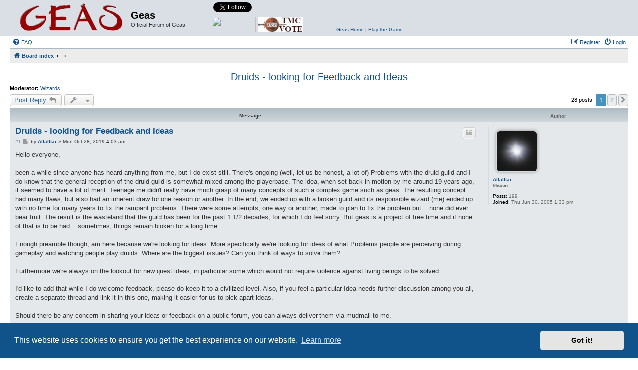

--- FILE ---
content_type: text/html; charset=UTF-8
request_url: http://s95103930.onlinehome.us/geas/forum/viewtopic.php?t=2731&sid=244ada8170dd61fe2daee1db38a80cf2
body_size: 21495
content:
<!DOCTYPE html>
<html dir="ltr" lang="en-gb">
<head>
<meta charset="utf-8" />
<meta http-equiv="X-UA-Compatible" content="IE=edge">
<meta name="viewport" content="width=device-width, initial-scale=1" />

<title>Druids - looking for Feedback and Ideas - Geas</title>

	<link rel="alternate" type="application/atom+xml" title="Feed - Geas" href="/geas/forum/app.php/feed?sid=877c3d3d2d7fc08736f60daba24517e7">	<link rel="alternate" type="application/atom+xml" title="Feed - News" href="/geas/forum/app.php/feed/news?sid=877c3d3d2d7fc08736f60daba24517e7">		<link rel="alternate" type="application/atom+xml" title="Feed - New Topics" href="/geas/forum/app.php/feed/topics?sid=877c3d3d2d7fc08736f60daba24517e7">	<link rel="alternate" type="application/atom+xml" title="Feed - Active Topics" href="/geas/forum/app.php/feed/topics_active?sid=877c3d3d2d7fc08736f60daba24517e7">	<link rel="alternate" type="application/atom+xml" title="Feed - Forum - General" href="/geas/forum/app.php/feed/forum/7?sid=877c3d3d2d7fc08736f60daba24517e7">	<link rel="alternate" type="application/atom+xml" title="Feed - Topic - Druids - looking for Feedback and Ideas" href="/geas/forum/app.php/feed/topic/2731?sid=877c3d3d2d7fc08736f60daba24517e7">	
	<link rel="canonical" href="http://s95103930.onlinehome.us/geas/forum/viewtopic.php?t=2731">

<!--
	phpBB style name: Allan Style - SUBSILVER
	Based on style:   prosilver (this is the default phpBB3 style)
	Based on style:   subsilver2 (this is the default phpBB3 style)
	Original author:  Tom Beddard ( http://www.subBlue.com/ )
	Modified by:  Allan ( http://x-tk.ru/ )
	Modified by:  Galixte de EzCom ( http://www.ezcom-fr.com/ )	
-->

<link href="./assets/css/font-awesome.min.css?assets_version=20" rel="stylesheet">
<link href="./styles/AllanStyle-SUBSILVER/theme/stylesheet.css?assets_version=20" rel="stylesheet">
<link href="./styles/AllanStyle-SUBSILVER/theme/en/stylesheet.css?assets_version=20" rel="stylesheet">



	<link href="./assets/cookieconsent/cookieconsent.min.css?assets_version=20" rel="stylesheet">

<!--[if lte IE 9]>
	<link href="./styles/AllanStyle-SUBSILVER/theme/tweaks.css?assets_version=20" rel="stylesheet">
<![endif]-->





</head>
<body id="phpbb" class="nojs notouch section-viewtopic ltr ">

<div id="header-subsilver">
	<a id="top" class="top-anchor" accesskey="t"></a>
		<div class="headerbar" role="banner">
					<div class="inner">

			<div id="site-description" class="site-description">
				<a id="logo" class="logo" href="./index.php?sid=877c3d3d2d7fc08736f60daba24517e7" title="Board index"><span class="site_logo"></span></a>
				<h1>Geas</h1>
				<p>Official Forum of Geas.</p>
				<p class="skiplink"><a href="#start_here">Skip to content</a></p>
			</div>
			
			<div id="geas-connect">			
				<a href="http://www.topmudsites.com/cgi-bin/topmuds/rankem.cgi?id=abhar" target="_blank"><img src="http://www.topmudsites.com/images/vote_mud.gif" border=0 height="31" width="88" style="position:absolute; bottom:0"></a>
				<a href="http://www.mudconnect.com/cgi-bin/vote.cgi?mud=Geas" target="_blank"><img border="0" src="http://www.mudconnect.com/images/tmc_vote.png" alt="Vote for Our Mud on TMC!" border="0" height="31" width="90" style="position:absolute; bottom:0; left:92px">
				<a href="https://twitter.com/GeasMUD" class="twitter-follow-button" data-show-count="false" data-show-screen-name="false">Follow @GeasMUD</a>
<script>!function(d,s,id){var js,fjs=d.getElementsByTagName(s)[0],p=/^http:/.test(d.location)?'http':'https';if(!d.getElementById(id)){js=d.createElement(s);js.id=id;js.src=p+'://platform.twitter.com/widgets.js';fjs.parentNode.insertBefore(js,fjs);}}(document, 'script', 'twitter-wjs');</script>
				<iframe src="http://www.facebook.com/plugins/like.php?href=http%3A%2F%2Fwww.facebook.com%2FGeasMUD&amp;layout=button_count&amp;show_faces=false&amp;width=100&amp;action=like&amp;colorscheme=light&amp;height=20" scrolling="no" frameborder="0" style="border:none; overflow:hidden; width:100px; height:20px;" allowTransparency="true"></iframe>
				<div style="position:absolute; bottom:0; left:250px; width:250px"><a href="http://www.geas.de" target="_blank">Geas Home</a>&nbsp;|&nbsp;<a href="http://www.geas.de/?page_id=92" target="_blank">Play the Game</a></div>
			</div>

									
			</div>
					</div>
</div>


<div id="wrap" class="wrap">
	<div id="page-header">
				<div class="navbar-top" role="navigation">
	<div class="inner">

	<ul id="nav-main" class="nav-main linklist" role="menubar">

		<li id="quick-links" class="quick-links dropdown-container responsive-menu hidden" data-skip-responsive="true">
			<a href="#" class="dropdown-trigger">
				<i class="icon fa-bars fa-fw" aria-hidden="true"></i><span>Quick links</span>
			</a>
			<div class="dropdown">
				<div class="pointer"><div class="pointer-inner"></div></div>
				<ul class="dropdown-contents" role="menu">
					
					
										<li class="separator"></li>

									</ul>
			</div>
		</li>

				<li data-skip-responsive="true">
			<a href="/geas/forum/app.php/help/faq?sid=877c3d3d2d7fc08736f60daba24517e7" rel="help" title="Frequently Asked Questions" role="menuitem">
				<i class="icon fa-question-circle fa-fw" aria-hidden="true"></i><span>FAQ</span>
			</a>
		</li>
						
			<li class="rightside"  data-skip-responsive="true">
			<a href="./ucp.php?mode=login&amp;redirect=viewtopic.php%3Ft%3D2731&amp;sid=877c3d3d2d7fc08736f60daba24517e7" title="Login" accesskey="x" role="menuitem">
				<i class="icon fa-power-off fa-fw" aria-hidden="true"></i><span>Login</span>
			</a>
		</li>
					<li class="rightside" data-skip-responsive="true">
				<a href="./ucp.php?mode=register&amp;sid=877c3d3d2d7fc08736f60daba24517e7" role="menuitem">
					<i class="icon fa-pencil-square-o  fa-fw" aria-hidden="true"></i><span>Register</span>
				</a>
			</li>
						</ul>

	</div>
</div>

<div class="navbar" role="navigation">
	<div class="inner">

	<ul id="nav-breadcrumbs" class="nav-breadcrumbs linklist navlinks" role="menubar">
						<li class="breadcrumbs" itemscope itemtype="http://schema.org/BreadcrumbList">
										<span class="crumb"  itemtype="http://schema.org/ListItem" itemprop="itemListElement" itemscope><a href="./index.php?sid=877c3d3d2d7fc08736f60daba24517e7" itemprop="url" accesskey="h" data-navbar-reference="index"><i class="icon fa-home fa-fw"></i><span itemprop="title">Board index</span></a></span>

											<span class="crumb"  itemtype="http://schema.org/ListItem" itemprop="itemListElement" itemscope data-forum-id="10"><a href="" itemprop="url"><span itemprop="title"></span></a></span>
															<span class="crumb"  itemtype="http://schema.org/ListItem" itemprop="itemListElement" itemscope data-forum-id="7"><a href="" itemprop="url"><span itemprop="title"></span></a></span>
												</li>
		
			</ul>

	</div>
</div>

	</div>

	
	<a id="start_here" class="anchor"></a>
	<div id="page-body" class="page-body" role="main">
		
		
<h2 class="topic-title"><a href="./viewtopic.php?t=2731&amp;sid=877c3d3d2d7fc08736f60daba24517e7">Druids - looking for Feedback and Ideas</a></h2>
<!-- NOTE: remove the style="display: none" when you want to have the forum description on the topic body -->
<div style="display: none !important;">If it's no bug or an idea, but it's still MUD-related, it goes here.<br /></div>
<p>
	<strong>Moderator:</strong> <a href="./memberlist.php?mode=group&amp;g=12&amp;sid=877c3d3d2d7fc08736f60daba24517e7">Wizards</a>
</p>


<div class="action-bar bar-top">
	
			<a href="./posting.php?mode=reply&amp;t=2731&amp;sid=877c3d3d2d7fc08736f60daba24517e7" class="button" title="Post a reply">
							<span>Post Reply</span> <i class="icon fa-reply fa-fw" aria-hidden="true"></i>
					</a>
	
			<div class="dropdown-container dropdown-button-control topic-tools">
		<span title="Topic tools" class="button button-secondary dropdown-trigger dropdown-select">
			<i class="icon fa-wrench fa-fw" aria-hidden="true"></i>
			<span class="caret"><i class="icon fa-sort-down fa-fw" aria-hidden="true"></i></span>
		</span>
		<div class="dropdown">
			<div class="pointer"><div class="pointer-inner"></div></div>
			<ul class="dropdown-contents">
																												<li>
					<a href="./viewtopic.php?t=2731&amp;sid=877c3d3d2d7fc08736f60daba24517e7&amp;view=print" title="Print view" accesskey="p">
						<i class="icon fa-print fa-fw" aria-hidden="true"></i><span>Print view</span>
					</a>
				</li>
											</ul>
		</div>
	</div>
	
	
			<div class="pagination">
			28 posts
							<ul>
		<li class="active"><span>1</span></li>
				<li><a class="button" href="./viewtopic.php?t=2731&amp;sid=877c3d3d2d7fc08736f60daba24517e7&amp;start=20" role="button">2</a></li>
				<li class="arrow next"><a class="button button-icon-only" href="./viewtopic.php?t=2731&amp;sid=877c3d3d2d7fc08736f60daba24517e7&amp;start=20" rel="next" role="button"><i class="icon fa-chevron-right fa-fw" aria-hidden="true"></i><span class="sr-only">Next</span></a></li>
	</ul>
					</div>
		</div>




<div id="subsilver-nav-topic">
	<div class="inner"><div class="post has-profile">
		<div class="leftsided postbody subsilver-topic-title">Message</div>
		<div class="leftsided postprofile subsilver-topic-author">Author</div>
	</div></div>
</div>

			<div id="p31446" class="post has-profile bg2">
		<div class="inner">

		<dl class="postprofile" id="profile31446">
			<dt class="has-profile-rank has-avatar">
				<div class="avatar-container">
																<a href="./memberlist.php?mode=viewprofile&amp;u=43&amp;sid=877c3d3d2d7fc08736f60daba24517e7" class="avatar"><img class="avatar" src="./download/file.php?avatar=43_1214331485.jpg" width="80" height="80" alt="User avatar" /></a>														</div>
								<a href="./memberlist.php?mode=viewprofile&amp;u=43&amp;sid=877c3d3d2d7fc08736f60daba24517e7" class="username">Allalltar</a>							</dt>

						<dd class="profile-rank">Master</dd>			
		<dd class="profile-posts"><strong>Posts:</strong> 199</dd>		<dd class="profile-joined"><strong>Joined:</strong> Thu Jun 30, 2005 1:33 pm</dd>		
		
						
						
		</dl>

		<div class="postbody">
						<div id="post_content31446">

						<h3 class="first"><a href="#p31446">Druids - looking for Feedback and Ideas</a></h3>

													<ul class="post-buttons">
																																									<li>
							<a href="./posting.php?mode=quote&amp;p=31446&amp;sid=877c3d3d2d7fc08736f60daba24517e7" title="Reply with quote" class="button button-icon-only">
								<i class="icon fa-quote-left fa-fw" aria-hidden="true"></i><span class="sr-only">Quote</span>
							</a>
						</li>
														</ul>
							
						<p class="author"><span class="posti"><a href="./viewtopic.php?p=31446&amp;sid=877c3d3d2d7fc08736f60daba24517e7#p31446" onclick="prompt('Message #1',this.href); return false;">#1</a></span> 
									<a class="unread" href="./viewtopic.php?p=31446&amp;sid=877c3d3d2d7fc08736f60daba24517e7#p31446" title="Post">
						<i class="icon fa-file fa-fw icon-lightgray icon-md" aria-hidden="true"></i><span class="sr-only">Post</span>
					</a>
								<span class="responsive-hide">by <strong><a href="./memberlist.php?mode=viewprofile&amp;u=43&amp;sid=877c3d3d2d7fc08736f60daba24517e7" class="username">Allalltar</a></strong> &raquo; </span>Mon Oct 28, 2019 4:03 am
			</p>
			
			
			
			<div class="content">Hello everyone,<br>
<br>
been a while since anyone has heard anything from me, but I do exist still. There's ongoing (well, let us be honest, a lot of) Problems with the druid guild and I do know that the general reception of the druid guild is somewhat mixed among the playerbase. The idea, when set back in motion by me around 19 years ago, it seemed to have a lot of merit. Teenage me didn't really have much grasp of many concepts of such a complex game such as geas. The resulting concept had many flaws, but also had an inherent draw for one reason or another. In the end, we ended up with a broken guild and its responsible wizard (me) ended up with no time for many years to fix the rampant problems. There were some attempts, one way or another, made to plan to fix the problem but... none did ever bear fruit. The result is the wasteland that the guild has been for the past 1 1/2 decades, for which I do feel sorry. But geas is a project of free time and if none of that is to be had... sometimes, things remain broken for a long time.<br>
<br>
Enough preamble though, am here because we're looking for ideas. More specifically we're looking for ideas of what Problems people are perceiving during gameplay and watching people play druids. Where are the biggest issues? Can you think of ways to solve them?<br>
<br>
Furthermore we're always on the lookout for new quest ideas, in particular some which would not require violence against living beings to be solved.<br>
<br>
I'd like to add that while I do welcome feedback, please do keep it to a civilized level. Also, if you feel a particular Idea needs further discussion among you all, create a separate thread and link it in this one, making it easier for us to pick apart ideas.<br>
<br>
Should there be any concern in sharing your ideas or feedback on a public forum, you can always deliver them via mudmail to me.<br>
<br>
Please ensure that people do become aware of this particular forum post.</div>

			
			
									
									
						</div>

		</div>

				<div class="back2top">
						<a href="#top" class="top" title="Top">
				<i class="icon fa-chevron-circle-up fa-fw icon-gray" aria-hidden="true"></i>
				<span class="sr-only">Top</span>
			</a>
					</div>
		
		</div>
	</div>

	<hr class="divider" />
				<div id="p31447" class="post has-profile bg1">
		<div class="inner">

		<dl class="postprofile" id="profile31447">
			<dt class="has-profile-rank has-avatar">
				<div class="avatar-container">
																<a href="./memberlist.php?mode=viewprofile&amp;u=43&amp;sid=877c3d3d2d7fc08736f60daba24517e7" class="avatar"><img class="avatar" src="./download/file.php?avatar=43_1214331485.jpg" width="80" height="80" alt="User avatar" /></a>														</div>
								<a href="./memberlist.php?mode=viewprofile&amp;u=43&amp;sid=877c3d3d2d7fc08736f60daba24517e7" class="username">Allalltar</a>							</dt>

						<dd class="profile-rank">Master</dd>			
		<dd class="profile-posts"><strong>Posts:</strong> 199</dd>		<dd class="profile-joined"><strong>Joined:</strong> Thu Jun 30, 2005 1:33 pm</dd>		
		
						
						
		</dl>

		<div class="postbody">
						<div id="post_content31447">

						<h3 ><a href="#p31447">Re: Druids - looking for Feedback and Ideas</a></h3>

													<ul class="post-buttons">
																																									<li>
							<a href="./posting.php?mode=quote&amp;p=31447&amp;sid=877c3d3d2d7fc08736f60daba24517e7" title="Reply with quote" class="button button-icon-only">
								<i class="icon fa-quote-left fa-fw" aria-hidden="true"></i><span class="sr-only">Quote</span>
							</a>
						</li>
														</ul>
							
						<p class="author"><span class="posti"><a href="./viewtopic.php?p=31447&amp;sid=877c3d3d2d7fc08736f60daba24517e7#p31447" onclick="prompt('Message #2',this.href); return false;">#2</a></span> 
									<a class="unread" href="./viewtopic.php?p=31447&amp;sid=877c3d3d2d7fc08736f60daba24517e7#p31447" title="Post">
						<i class="icon fa-file fa-fw icon-lightgray icon-md" aria-hidden="true"></i><span class="sr-only">Post</span>
					</a>
								<span class="responsive-hide">by <strong><a href="./memberlist.php?mode=viewprofile&amp;u=43&amp;sid=877c3d3d2d7fc08736f60daba24517e7" class="username">Allalltar</a></strong> &raquo; </span>Mon Oct 28, 2019 4:11 am
			</p>
			
			
			
			<div class="content">As an addon, as to what we're already aware and working on:<br>
<br>
- The problem with quests and kills. Druids will never be your regular murder anything guild, but we have some solutions in mind to at least mitigate that issue and help druids be able to participate in normal, everyday mob hunting parties and solve quests<br>
- The aged, annoying and unwieldy spell system. We have ideas for that as well, but suffice to say anything to toggle that will be a bit of work<br>
- Spell balance.<br>
<br>
What I would generally welcome as well are spell/ability ideas for druids. Always felt like they were lacking in many an area.</div>

			
			
									
									
						</div>

		</div>

				<div class="back2top">
						<a href="#top" class="top" title="Top">
				<i class="icon fa-chevron-circle-up fa-fw icon-gray" aria-hidden="true"></i>
				<span class="sr-only">Top</span>
			</a>
					</div>
		
		</div>
	</div>

	<hr class="divider" />
				<div id="p31448" class="post has-profile bg2">
		<div class="inner">

		<dl class="postprofile" id="profile31448">
			<dt class="has-profile-rank no-avatar">
				<div class="avatar-container">
																			</div>
								<a href="./memberlist.php?mode=viewprofile&amp;u=62&amp;sid=877c3d3d2d7fc08736f60daba24517e7" class="username">ferranifer</a>							</dt>

						<dd class="profile-rank">Champion</dd>			
		<dd class="profile-posts"><strong>Posts:</strong> 533</dd>		<dd class="profile-joined"><strong>Joined:</strong> Tue Aug 09, 2005 3:16 am</dd>		
		
											<dd class="profile-custom-field profile-phpbb_location"><strong>Location:</strong> Europe CET</dd>
							
						
		</dl>

		<div class="postbody">
						<div id="post_content31448">

						<h3 ><a href="#p31448">Re: Druids - looking for Feedback and Ideas</a></h3>

													<ul class="post-buttons">
																																									<li>
							<a href="./posting.php?mode=quote&amp;p=31448&amp;sid=877c3d3d2d7fc08736f60daba24517e7" title="Reply with quote" class="button button-icon-only">
								<i class="icon fa-quote-left fa-fw" aria-hidden="true"></i><span class="sr-only">Quote</span>
							</a>
						</li>
														</ul>
							
						<p class="author"><span class="posti"><a href="./viewtopic.php?p=31448&amp;sid=877c3d3d2d7fc08736f60daba24517e7#p31448" onclick="prompt('Message #3',this.href); return false;">#3</a></span> 
									<a class="unread" href="./viewtopic.php?p=31448&amp;sid=877c3d3d2d7fc08736f60daba24517e7#p31448" title="Post">
						<i class="icon fa-file fa-fw icon-lightgray icon-md" aria-hidden="true"></i><span class="sr-only">Post</span>
					</a>
								<span class="responsive-hide">by <strong><a href="./memberlist.php?mode=viewprofile&amp;u=62&amp;sid=877c3d3d2d7fc08736f60daba24517e7" class="username">ferranifer</a></strong> &raquo; </span>Mon Oct 28, 2019 8:09 am
			</p>
			
			
			
			<div class="content">I think a good start would be to define clearly what are the immovable basis of the guild from the design standpoint, since some of the most controversial points of their gameplay and integration with the rest of the game are caused by the "rules" of the guild (or the player perception of the rules). There has been discussion about what are "divine" unbreakable rules and what are player constructs that can be changed/evolved. And afaik some of these are code-driven. It'd be nice to know what can and what cannot be altered.<br>
<br>
E.g.<br>
complete pacifism against living beings, is this an unmovable tenet of the guild?<br>
are they directly supported by Evren, or by some other force of nature? are they a cult? a philosophy? how does their magic "mojo" play out with Taniel? Sathonys? Lilith? Do they oppose goblinoids or other "evil" forces? Could they? Do they even operate in the good/evil moral axis?<br>
are they actively against civilization/industry or are they meant to take a more passive stance (this has an impact on the game dynamics at large)? Is there space for greenpeace-like "activist" druids that oppose the game by force?<br>
what is their intended role in the game dynamics at large?</div>

			
			
									
									
						</div>

		</div>

				<div class="back2top">
						<a href="#top" class="top" title="Top">
				<i class="icon fa-chevron-circle-up fa-fw icon-gray" aria-hidden="true"></i>
				<span class="sr-only">Top</span>
			</a>
					</div>
		
		</div>
	</div>

	<hr class="divider" />
				<div id="p31449" class="post has-profile bg1">
		<div class="inner">

		<dl class="postprofile" id="profile31449">
			<dt class="has-profile-rank no-avatar">
				<div class="avatar-container">
																			</div>
								<a href="./memberlist.php?mode=viewprofile&amp;u=62&amp;sid=877c3d3d2d7fc08736f60daba24517e7" class="username">ferranifer</a>							</dt>

						<dd class="profile-rank">Champion</dd>			
		<dd class="profile-posts"><strong>Posts:</strong> 533</dd>		<dd class="profile-joined"><strong>Joined:</strong> Tue Aug 09, 2005 3:16 am</dd>		
		
											<dd class="profile-custom-field profile-phpbb_location"><strong>Location:</strong> Europe CET</dd>
							
						
		</dl>

		<div class="postbody">
						<div id="post_content31449">

						<h3 ><a href="#p31449">Re: Druids - looking for Feedback and Ideas</a></h3>

													<ul class="post-buttons">
																																									<li>
							<a href="./posting.php?mode=quote&amp;p=31449&amp;sid=877c3d3d2d7fc08736f60daba24517e7" title="Reply with quote" class="button button-icon-only">
								<i class="icon fa-quote-left fa-fw" aria-hidden="true"></i><span class="sr-only">Quote</span>
							</a>
						</li>
														</ul>
							
						<p class="author"><span class="posti"><a href="./viewtopic.php?p=31449&amp;sid=877c3d3d2d7fc08736f60daba24517e7#p31449" onclick="prompt('Message #4',this.href); return false;">#4</a></span> 
									<a class="unread" href="./viewtopic.php?p=31449&amp;sid=877c3d3d2d7fc08736f60daba24517e7#p31449" title="Post">
						<i class="icon fa-file fa-fw icon-lightgray icon-md" aria-hidden="true"></i><span class="sr-only">Post</span>
					</a>
								<span class="responsive-hide">by <strong><a href="./memberlist.php?mode=viewprofile&amp;u=62&amp;sid=877c3d3d2d7fc08736f60daba24517e7" class="username">ferranifer</a></strong> &raquo; </span>Mon Oct 28, 2019 8:10 am
			</p>
			
			
			
			<div class="content">Also, I think it's awesome that you're taking this initiative Allalltar! Thanks a lot for this!</div>

			
			
									
									
						</div>

		</div>

				<div class="back2top">
						<a href="#top" class="top" title="Top">
				<i class="icon fa-chevron-circle-up fa-fw icon-gray" aria-hidden="true"></i>
				<span class="sr-only">Top</span>
			</a>
					</div>
		
		</div>
	</div>

	<hr class="divider" />
				<div id="p31450" class="post has-profile bg2">
		<div class="inner">

		<dl class="postprofile" id="profile31450">
			<dt class="has-profile-rank no-avatar">
				<div class="avatar-container">
																			</div>
								<a href="./memberlist.php?mode=viewprofile&amp;u=14329&amp;sid=877c3d3d2d7fc08736f60daba24517e7" class="username">Kythaela</a>							</dt>

						<dd class="profile-rank">Beginner</dd>			
		<dd class="profile-posts"><strong>Posts:</strong> 10</dd>		<dd class="profile-joined"><strong>Joined:</strong> Tue Oct 29, 2019 1:35 pm</dd>		
		
											<dd class="profile-custom-field profile-phpbb_location"><strong>Location:</strong> USA</dd>
							
						
		</dl>

		<div class="postbody">
						<div id="post_content31450">

						<h3 ><a href="#p31450">Re: Druids - looking for Feedback and Ideas</a></h3>

													<ul class="post-buttons">
																																									<li>
							<a href="./posting.php?mode=quote&amp;p=31450&amp;sid=877c3d3d2d7fc08736f60daba24517e7" title="Reply with quote" class="button button-icon-only">
								<i class="icon fa-quote-left fa-fw" aria-hidden="true"></i><span class="sr-only">Quote</span>
							</a>
						</li>
														</ul>
							
						<p class="author"><span class="posti"><a href="./viewtopic.php?p=31450&amp;sid=877c3d3d2d7fc08736f60daba24517e7#p31450" onclick="prompt('Message #5',this.href); return false;">#5</a></span> 
									<a class="unread" href="./viewtopic.php?p=31450&amp;sid=877c3d3d2d7fc08736f60daba24517e7#p31450" title="Post">
						<i class="icon fa-file fa-fw icon-lightgray icon-md" aria-hidden="true"></i><span class="sr-only">Post</span>
					</a>
								<span class="responsive-hide">by <strong><a href="./memberlist.php?mode=viewprofile&amp;u=14329&amp;sid=877c3d3d2d7fc08736f60daba24517e7" class="username">Kythaela</a></strong> &raquo; </span>Tue Oct 29, 2019 8:02 pm
			</p>
			
			
			
			<div class="content">Spell suggestions...<br>
1. Sunstrike<br>
Can give a burning affect to undeads.<br>
2. Entangle<br>
With the use of herbs, allow the druid to tangle an enemy for a period of time, preventing the enemy from using weapons, or just fleeing the room.<br>
Not sure how op this may be though.<br>
Maybe allow it to randomly disarm?<br>
Maybe entangle the legs, making said enemy fall.<br>
3. I wouldn't mind seeing some kind of weather manipulation...<br>
Perhaps when its storming, call lightning?<br>
Or allow the druid call forth fog preventing anyone from seeing?<br>
Doesn't work like darksight, but a thick fog.<br>
Possibly allowing druid and or party/friends etc to flee without being chased by npc.<br>
4. Allow the druid to drop their staff, cast a spell, and allow it to turn into a snake, biting the attacker giving them a poisoning affect.<br>
To turn snake back into staff, said druid just picks it up.<br>
If anyone else were to  ttempt to pick it up, it strikes them giving them the poisoning affect as well, or just not allow anyone but a druid to pick up the staff. <br>
<br>
Also, to be honest, I do like some of the spells druids have already.<br>
Though a bit long in casting.<br>
I like the healing abilities the healers have, perhaps make them stronger as the ability grows In strength?<br>
Maybe reduce the casting time down a bit.<br>
Lets talk about trees, when they turn into treants, help file says they aren't very good at combat and are to be strictly used in the most dire of situations.<br>
If druids can't attack, how about the treant be more moble, like a mercenary and be the guardian of the druid?<br>
We can't attack orcs, but there is nothing that a treant wouldn't do to defend their woods.<br>
Allow the treant to be the frontline of attack and let the druid heal the treant.<br>
I like that they are not going to become murders, but still allow druids to be a viable member of a party with other skills that would be a great tribute to any team.<br>
If we are going to be primary people who can attack undeads, maybe give us spells that are more focused to wound undeads, but other abilities that give others boosts in ways that clerics don't have.<br>
Maybe some kind of wind attack... This will be somewhat like needles, though the druid will conjure forth a strong gust of wind, blowing leaves, twigs, small branches, etc into the face of said enemy.<br>
As for stoneskin, I like the thought, but currently it seems to be weaker in caves, meaning it doesn't last very long.<br>
Maybe when in caves, tunnels, underground, or in mountains, allow the stoneskin draw strength with its surroundings and make the stoneskin last longer.<br>
I like the temp solution of removing the issue of coins, but I think we could have worked around it so that druids don't have to worry about coins.<br>
Such as...<br>
Bringing food to beggers rather it be mushrooms, berries, cherries, apples, pears etc.<br>
There are plenty of ways to gather food from the woods.<br>
As for repairing clothing... Allow us to mend our own garments with certain herbs and a spell.<br>
Same with mending our staff.<br>
Also, currently our clothing is not armour, but your basic thin clothing.<br>
It really should be made as good as thick leathers or something.<br>
Also, can we have it so that if we wear the hood, guards don't auto attack us?<br>
As for random non killing quests...<br>
What about providing certain herbs to herbalists in the herb shops in the cities, or helping out the healers with items etc?<br>
Perhaps finding random wounded animals and healing them etc.<br>
Speaking of wounded animals, druids have this resurrect animal spell.<br>
I am not really sure how much use its going to get.<br>
If someone kills an animal, its going to basically rot before any druid may stumble apon its corpse.<br>
Currently the help file says not to use it on horses etc.<br>
What about correcting that so that it can be used to heal wounded horses, or any mount.<br>
This would help to train animal lore etc.<br>
Otherwise, I just don't see the ability being used often.<br>
Now, I am not all that smart in game balances, what's too op, what's not.<br>
I leave that up to the admin, I am just tossing out suggestions as far as skills.<br>
I have no idea what code is going to stay and what's not.<br>
I also am very thankful that the guild is getting a look at.<br>
I see so much potential with them, and hopefully some kind of solution or compromise can be made to suit everyone.</div>

			
			
									
									
						</div>

		</div>

				<div class="back2top">
						<a href="#top" class="top" title="Top">
				<i class="icon fa-chevron-circle-up fa-fw icon-gray" aria-hidden="true"></i>
				<span class="sr-only">Top</span>
			</a>
					</div>
		
		</div>
	</div>

	<hr class="divider" />
				<div id="p31451" class="post has-profile bg1">
		<div class="inner">

		<dl class="postprofile" id="profile31451">
			<dt class="has-profile-rank has-avatar">
				<div class="avatar-container">
																<a href="./memberlist.php?mode=viewprofile&amp;u=33&amp;sid=877c3d3d2d7fc08736f60daba24517e7" class="avatar"><img class="avatar" src="./download/file.php?avatar=33_1214329963.jpg" width="80" height="80" alt="User avatar" /></a>														</div>
								<a href="./memberlist.php?mode=viewprofile&amp;u=33&amp;sid=877c3d3d2d7fc08736f60daba24517e7" class="username">Delia</a>							</dt>

						<dd class="profile-rank">Overlord</dd>			
		<dd class="profile-posts"><strong>Posts:</strong> 2782</dd>		<dd class="profile-joined"><strong>Joined:</strong> Mon Jun 27, 2005 11:22 am</dd>		
		
											<dd class="profile-custom-field profile-phpbb_location"><strong>Location:</strong> Finland</dd>
							
						
		</dl>

		<div class="postbody">
						<div id="post_content31451">

						<h3 ><a href="#p31451">Re: Druids - looking for Feedback and Ideas</a></h3>

													<ul class="post-buttons">
																																									<li>
							<a href="./posting.php?mode=quote&amp;p=31451&amp;sid=877c3d3d2d7fc08736f60daba24517e7" title="Reply with quote" class="button button-icon-only">
								<i class="icon fa-quote-left fa-fw" aria-hidden="true"></i><span class="sr-only">Quote</span>
							</a>
						</li>
														</ul>
							
						<p class="author"><span class="posti"><a href="./viewtopic.php?p=31451&amp;sid=877c3d3d2d7fc08736f60daba24517e7#p31451" onclick="prompt('Message #6',this.href); return false;">#6</a></span> 
									<a class="unread" href="./viewtopic.php?p=31451&amp;sid=877c3d3d2d7fc08736f60daba24517e7#p31451" title="Post">
						<i class="icon fa-file fa-fw icon-lightgray icon-md" aria-hidden="true"></i><span class="sr-only">Post</span>
					</a>
								<span class="responsive-hide">by <strong><a href="./memberlist.php?mode=viewprofile&amp;u=33&amp;sid=877c3d3d2d7fc08736f60daba24517e7" class="username">Delia</a></strong> &raquo; </span>Wed Oct 30, 2019 2:28 am
			</p>
			
			
			
			<div class="content">One of the main problems for me was that druids could not participate in majority of game content. Personally I think a druid should be able to kill and craft to a degree atleast.<br>
<br>
All living beings could be assigned a taint value which would represent how wrong it is to kill that being as a druid. So eventually a druid killing stuff would accumulate taint and gain a penalty for various stuff until use of powers is impossible. Taint would drain off with time and there could be some purification ritual for it.<br>
<br>
If a druid really needs skins/furs or something, there could be a way of ritually killing an animal so that the animal does not suffer any distress and its spirit would move on peacefully. The animal would give its life willingly to the druid.</div>

			
			
									
									<div id="sig31451" class="signature">"To be is to do" - Sokrates<br>
"To do is to be" - Jean-Paul Sartre<br>
"Do be do be do" - Frank Sinatra</div>
						</div>

		</div>

				<div class="back2top">
						<a href="#top" class="top" title="Top">
				<i class="icon fa-chevron-circle-up fa-fw icon-gray" aria-hidden="true"></i>
				<span class="sr-only">Top</span>
			</a>
					</div>
		
		</div>
	</div>

	<hr class="divider" />
				<div id="p31452" class="post has-profile bg2">
		<div class="inner">

		<dl class="postprofile" id="profile31452">
			<dt class="has-profile-rank has-avatar">
				<div class="avatar-container">
																<a href="./memberlist.php?mode=viewprofile&amp;u=33&amp;sid=877c3d3d2d7fc08736f60daba24517e7" class="avatar"><img class="avatar" src="./download/file.php?avatar=33_1214329963.jpg" width="80" height="80" alt="User avatar" /></a>														</div>
								<a href="./memberlist.php?mode=viewprofile&amp;u=33&amp;sid=877c3d3d2d7fc08736f60daba24517e7" class="username">Delia</a>							</dt>

						<dd class="profile-rank">Overlord</dd>			
		<dd class="profile-posts"><strong>Posts:</strong> 2782</dd>		<dd class="profile-joined"><strong>Joined:</strong> Mon Jun 27, 2005 11:22 am</dd>		
		
											<dd class="profile-custom-field profile-phpbb_location"><strong>Location:</strong> Finland</dd>
							
						
		</dl>

		<div class="postbody">
						<div id="post_content31452">

						<h3 ><a href="#p31452">Re: Druids - looking for Feedback and Ideas</a></h3>

													<ul class="post-buttons">
																																									<li>
							<a href="./posting.php?mode=quote&amp;p=31452&amp;sid=877c3d3d2d7fc08736f60daba24517e7" title="Reply with quote" class="button button-icon-only">
								<i class="icon fa-quote-left fa-fw" aria-hidden="true"></i><span class="sr-only">Quote</span>
							</a>
						</li>
														</ul>
							
						<p class="author"><span class="posti"><a href="./viewtopic.php?p=31452&amp;sid=877c3d3d2d7fc08736f60daba24517e7#p31452" onclick="prompt('Message #7',this.href); return false;">#7</a></span> 
									<a class="unread" href="./viewtopic.php?p=31452&amp;sid=877c3d3d2d7fc08736f60daba24517e7#p31452" title="Post">
						<i class="icon fa-file fa-fw icon-lightgray icon-md" aria-hidden="true"></i><span class="sr-only">Post</span>
					</a>
								<span class="responsive-hide">by <strong><a href="./memberlist.php?mode=viewprofile&amp;u=33&amp;sid=877c3d3d2d7fc08736f60daba24517e7" class="username">Delia</a></strong> &raquo; </span>Wed Oct 30, 2019 2:46 am
			</p>
			
			
			
			<div class="content">The guild also needs to be able to exert enough power to stand on their own and not fall into the healer niche. Even if they shun the murderhobo life, they should be able to mount a lethal defense.<br>
<br>
The guild should support different playstyles. If someone wants to go full pacifist, ok, but if someone wants to do the fighting druid, guardian of the forest, that should work ok too.<br>
<br>
Druid trees really need to be more interactive. People should be able to cut them. Mages should be able to break branches for wands. Let other players mess with druid goals <img class="smilies" src="./images/smilies/icon_e_smile.gif" width="15" height="17" alt=":)" title="Smile"><br>
<br>
It would also be fun if there were magic/holy versions of normal animals randomly spawning and roaming around. They would give some advantage to druids(spies?)and other people could massacre them for superior resources. Skins and furs make better leather and parchment, feathers are better for magic, organs better for alchemy.<br>
<br>
Connecting druids with mages could be fun. Magic nodes could be nature holy places where twydomer manifests somehow and naturally nasty pesky mages would want to exploit that. Personally I think it would be swell if druids were these divine mages, using a mixture of holy powers and the actual magic system, just with druid membership heavily modifying the experience.</div>

			
			
									
									<div id="sig31452" class="signature">"To be is to do" - Sokrates<br>
"To do is to be" - Jean-Paul Sartre<br>
"Do be do be do" - Frank Sinatra</div>
						</div>

		</div>

				<div class="back2top">
						<a href="#top" class="top" title="Top">
				<i class="icon fa-chevron-circle-up fa-fw icon-gray" aria-hidden="true"></i>
				<span class="sr-only">Top</span>
			</a>
					</div>
		
		</div>
	</div>

	<hr class="divider" />
				<div id="p31453" class="post has-profile bg1">
		<div class="inner">

		<dl class="postprofile" id="profile31453">
			<dt class="has-profile-rank has-avatar">
				<div class="avatar-container">
																<a href="./memberlist.php?mode=viewprofile&amp;u=43&amp;sid=877c3d3d2d7fc08736f60daba24517e7" class="avatar"><img class="avatar" src="./download/file.php?avatar=43_1214331485.jpg" width="80" height="80" alt="User avatar" /></a>														</div>
								<a href="./memberlist.php?mode=viewprofile&amp;u=43&amp;sid=877c3d3d2d7fc08736f60daba24517e7" class="username">Allalltar</a>							</dt>

						<dd class="profile-rank">Master</dd>			
		<dd class="profile-posts"><strong>Posts:</strong> 199</dd>		<dd class="profile-joined"><strong>Joined:</strong> Thu Jun 30, 2005 1:33 pm</dd>		
		
						
						
		</dl>

		<div class="postbody">
						<div id="post_content31453">

						<h3 ><a href="#p31453">Re: Druids - looking for Feedback and Ideas</a></h3>

													<ul class="post-buttons">
																																									<li>
							<a href="./posting.php?mode=quote&amp;p=31453&amp;sid=877c3d3d2d7fc08736f60daba24517e7" title="Reply with quote" class="button button-icon-only">
								<i class="icon fa-quote-left fa-fw" aria-hidden="true"></i><span class="sr-only">Quote</span>
							</a>
						</li>
														</ul>
							
						<p class="author"><span class="posti"><a href="./viewtopic.php?p=31453&amp;sid=877c3d3d2d7fc08736f60daba24517e7#p31453" onclick="prompt('Message #8',this.href); return false;">#8</a></span> 
									<a class="unread" href="./viewtopic.php?p=31453&amp;sid=877c3d3d2d7fc08736f60daba24517e7#p31453" title="Post">
						<i class="icon fa-file fa-fw icon-lightgray icon-md" aria-hidden="true"></i><span class="sr-only">Post</span>
					</a>
								<span class="responsive-hide">by <strong><a href="./memberlist.php?mode=viewprofile&amp;u=43&amp;sid=877c3d3d2d7fc08736f60daba24517e7" class="username">Allalltar</a></strong> &raquo; </span>Wed Oct 30, 2019 7:54 am
			</p>
			
			
			
			<div class="content">Thanks to anyone who's commented so far. I'll say at the beginning I was a bit of discouraged by how much negativity some people in the playerbase have towards the druids. However I am very pleasantly surprised by all the positive and helpful feedback I've seen so far. Thanks for that. If you do have more please keep it comming!<br>
<br>
As for needing a way to extort their own stance upon the world, I most definitely agree. Opening up to different playstyles is something to consider as well. We were originally going with a more simplified thing to address the killing problem, but I do like Delia's taint idea very much and will have to give that some more thought.<br>
<br>
There's a lot of neat ideas to work through already, I'll just point out some things that I've caught while reading:<br>
<br>
hoods and guards: Sorry, won't happen. The reason is that being hidden is a really powerful thing and thus guards to generally prevent you from entering their cities and / or attack as a hidden stranger could be up to all kinds of nasty things. That 100% will not change. If it causes too much death, I might consider ditching the feature entirely though.<br>
<br>
In regards to the coin issue: Too much in this game is based on currency. From your basic "give me five gold coins to get X" to "here have 10 gold coins for helping me". While the theory is neat to have ways around it, in the end it is a lot of work on our side ( read possibly hundreds of hours ) for very little immersive gain. I think it is reasonable to assume that a druid has a coin pouch to deal with the outside world where they must.<br>
<br>
As for evren / non evren. That is something to be debated in the long run, I think, though I would always think that a druid is limited in their deity choices, though not possibly to just one... stuff to think through.<br>
<br>
That's all from me for now, keep any feedback coming!</div>

			
			
									
									
						</div>

		</div>

				<div class="back2top">
						<a href="#top" class="top" title="Top">
				<i class="icon fa-chevron-circle-up fa-fw icon-gray" aria-hidden="true"></i>
				<span class="sr-only">Top</span>
			</a>
					</div>
		
		</div>
	</div>

	<hr class="divider" />
				<div id="p31454" class="post has-profile bg2">
		<div class="inner">

		<dl class="postprofile" id="profile31454">
			<dt class="has-profile-rank no-avatar">
				<div class="avatar-container">
																			</div>
								<a href="./memberlist.php?mode=viewprofile&amp;u=62&amp;sid=877c3d3d2d7fc08736f60daba24517e7" class="username">ferranifer</a>							</dt>

						<dd class="profile-rank">Champion</dd>			
		<dd class="profile-posts"><strong>Posts:</strong> 533</dd>		<dd class="profile-joined"><strong>Joined:</strong> Tue Aug 09, 2005 3:16 am</dd>		
		
											<dd class="profile-custom-field profile-phpbb_location"><strong>Location:</strong> Europe CET</dd>
							
						
		</dl>

		<div class="postbody">
						<div id="post_content31454">

						<h3 ><a href="#p31454">Re: Druids - looking for Feedback and Ideas</a></h3>

													<ul class="post-buttons">
																																									<li>
							<a href="./posting.php?mode=quote&amp;p=31454&amp;sid=877c3d3d2d7fc08736f60daba24517e7" title="Reply with quote" class="button button-icon-only">
								<i class="icon fa-quote-left fa-fw" aria-hidden="true"></i><span class="sr-only">Quote</span>
							</a>
						</li>
														</ul>
							
						<p class="author"><span class="posti"><a href="./viewtopic.php?p=31454&amp;sid=877c3d3d2d7fc08736f60daba24517e7#p31454" onclick="prompt('Message #9',this.href); return false;">#9</a></span> 
									<a class="unread" href="./viewtopic.php?p=31454&amp;sid=877c3d3d2d7fc08736f60daba24517e7#p31454" title="Post">
						<i class="icon fa-file fa-fw icon-lightgray icon-md" aria-hidden="true"></i><span class="sr-only">Post</span>
					</a>
								<span class="responsive-hide">by <strong><a href="./memberlist.php?mode=viewprofile&amp;u=62&amp;sid=877c3d3d2d7fc08736f60daba24517e7" class="username">ferranifer</a></strong> &raquo; </span>Wed Oct 30, 2019 11:28 am
			</p>
			
			
			
			<div class="content">On the idea department, I'd love to be able to take on animalistic forms with meaningful gameplay implications.<br>
E.g. a bear that can act as a tank, a wolf that can run without tiring or a panther that can stealth and ambush.<br>
<br>
I am not privy to the inner philosophy of the guild, but the sermons and npc talk seem to at least hint at the existence of the concept of guarding nature and fighting against those that try to break the natural cycle of life and rebirth. I'd enjoy being able to play as a animal guardian and even have a path of progression as such where you could perhaps eventually become the primal aspect that the animal represents. Think Princess Mononoke's giant animals or the Spirit of the Forest itself. Plus it would make perfect sense for an animal to be aggressive where their nature tendencies call for it: aka predatory behavior or self defense.</div>

			
			
									
									
						</div>

		</div>

				<div class="back2top">
						<a href="#top" class="top" title="Top">
				<i class="icon fa-chevron-circle-up fa-fw icon-gray" aria-hidden="true"></i>
				<span class="sr-only">Top</span>
			</a>
					</div>
		
		</div>
	</div>

	<hr class="divider" />
				<div id="p31455" class="post has-profile bg1">
		<div class="inner">

		<dl class="postprofile" id="profile31455">
			<dt class="has-profile-rank no-avatar">
				<div class="avatar-container">
																			</div>
								<a href="./memberlist.php?mode=viewprofile&amp;u=14329&amp;sid=877c3d3d2d7fc08736f60daba24517e7" class="username">Kythaela</a>							</dt>

						<dd class="profile-rank">Beginner</dd>			
		<dd class="profile-posts"><strong>Posts:</strong> 10</dd>		<dd class="profile-joined"><strong>Joined:</strong> Tue Oct 29, 2019 1:35 pm</dd>		
		
											<dd class="profile-custom-field profile-phpbb_location"><strong>Location:</strong> USA</dd>
							
						
		</dl>

		<div class="postbody">
						<div id="post_content31455">

						<h3 ><a href="#p31455">Re: Druids - looking for Feedback and Ideas</a></h3>

													<ul class="post-buttons">
																																									<li>
							<a href="./posting.php?mode=quote&amp;p=31455&amp;sid=877c3d3d2d7fc08736f60daba24517e7" title="Reply with quote" class="button button-icon-only">
								<i class="icon fa-quote-left fa-fw" aria-hidden="true"></i><span class="sr-only">Quote</span>
							</a>
						</li>
														</ul>
							
						<p class="author"><span class="posti"><a href="./viewtopic.php?p=31455&amp;sid=877c3d3d2d7fc08736f60daba24517e7#p31455" onclick="prompt('Message #10',this.href); return false;">#10</a></span> 
									<a class="unread" href="./viewtopic.php?p=31455&amp;sid=877c3d3d2d7fc08736f60daba24517e7#p31455" title="Post">
						<i class="icon fa-file fa-fw icon-lightgray icon-md" aria-hidden="true"></i><span class="sr-only">Post</span>
					</a>
								<span class="responsive-hide">by <strong><a href="./memberlist.php?mode=viewprofile&amp;u=14329&amp;sid=877c3d3d2d7fc08736f60daba24517e7" class="username">Kythaela</a></strong> &raquo; </span>Wed Oct 30, 2019 6:51 pm
			</p>
			
			
			
			<div class="content">Currently the guild already has 3 different catagories.<br>
Healer, gardener and explorer.<br>
I think explorers should be able to explore, give them the ability to kill etc.<br>
Maybe the healers be uber strong in the arts of healing, but can't attack like the explorers can?<br>
Healers wouldn't want to harm anything, while the explorers know of dangers in the world and is ready to face them.<br>
Gardeners... I don't know really.<br>
Maybe like healers, only their strength lays in herbs and certain powers with herbs?<br>
Maybe give them the ability to draw more stuff with herbs then the others.<br>
Just some randome thoughts.</div>

			
			
									
									
						</div>

		</div>

				<div class="back2top">
						<a href="#top" class="top" title="Top">
				<i class="icon fa-chevron-circle-up fa-fw icon-gray" aria-hidden="true"></i>
				<span class="sr-only">Top</span>
			</a>
					</div>
		
		</div>
	</div>

	<hr class="divider" />
				<div id="p31456" class="post has-profile bg2">
		<div class="inner">

		<dl class="postprofile" id="profile31456">
			<dt class="has-profile-rank no-avatar">
				<div class="avatar-container">
																			</div>
								<a href="./memberlist.php?mode=viewprofile&amp;u=14329&amp;sid=877c3d3d2d7fc08736f60daba24517e7" class="username">Kythaela</a>							</dt>

						<dd class="profile-rank">Beginner</dd>			
		<dd class="profile-posts"><strong>Posts:</strong> 10</dd>		<dd class="profile-joined"><strong>Joined:</strong> Tue Oct 29, 2019 1:35 pm</dd>		
		
											<dd class="profile-custom-field profile-phpbb_location"><strong>Location:</strong> USA</dd>
							
						
		</dl>

		<div class="postbody">
						<div id="post_content31456">

						<h3 ><a href="#p31456">Re: Druids - looking for Feedback and Ideas</a></h3>

													<ul class="post-buttons">
																																									<li>
							<a href="./posting.php?mode=quote&amp;p=31456&amp;sid=877c3d3d2d7fc08736f60daba24517e7" title="Reply with quote" class="button button-icon-only">
								<i class="icon fa-quote-left fa-fw" aria-hidden="true"></i><span class="sr-only">Quote</span>
							</a>
						</li>
														</ul>
							
						<p class="author"><span class="posti"><a href="./viewtopic.php?p=31456&amp;sid=877c3d3d2d7fc08736f60daba24517e7#p31456" onclick="prompt('Message #11',this.href); return false;">#11</a></span> 
									<a class="unread" href="./viewtopic.php?p=31456&amp;sid=877c3d3d2d7fc08736f60daba24517e7#p31456" title="Post">
						<i class="icon fa-file fa-fw icon-lightgray icon-md" aria-hidden="true"></i><span class="sr-only">Post</span>
					</a>
								<span class="responsive-hide">by <strong><a href="./memberlist.php?mode=viewprofile&amp;u=14329&amp;sid=877c3d3d2d7fc08736f60daba24517e7" class="username">Kythaela</a></strong> &raquo; </span>Thu Oct 31, 2019 4:49 am
			</p>
			
			
			
			<div class="content">The one issue I do see is when multiple druids play, we all apparently share Twydomer power. It looks like no one has their own pool of it.<br>
If there is going to be like lets say 10-15, or even 5+ druids playing, the power will never become remotely balanced, or will it ever be strong enough to make using abilities worth it.<br>
It drains super quickly even when using 1 or to abilities, its almost drained as it currently stands.<br>
We will eventually run out of places to plant trees to regenerate the power.<br>
Can there be a way that we all have our own pool of Twydomer power?<br>
By the way, druid trees can be cut down. At least I know they can be hacked at.<br>
Saw someone hacking away at a tree.</div>

			
			
									
									
						</div>

		</div>

				<div class="back2top">
						<a href="#top" class="top" title="Top">
				<i class="icon fa-chevron-circle-up fa-fw icon-gray" aria-hidden="true"></i>
				<span class="sr-only">Top</span>
			</a>
					</div>
		
		</div>
	</div>

	<hr class="divider" />
				<div id="p31457" class="post has-profile bg1">
		<div class="inner">

		<dl class="postprofile" id="profile31457">
			<dt class="has-profile-rank has-avatar">
				<div class="avatar-container">
																<a href="./memberlist.php?mode=viewprofile&amp;u=33&amp;sid=877c3d3d2d7fc08736f60daba24517e7" class="avatar"><img class="avatar" src="./download/file.php?avatar=33_1214329963.jpg" width="80" height="80" alt="User avatar" /></a>														</div>
								<a href="./memberlist.php?mode=viewprofile&amp;u=33&amp;sid=877c3d3d2d7fc08736f60daba24517e7" class="username">Delia</a>							</dt>

						<dd class="profile-rank">Overlord</dd>			
		<dd class="profile-posts"><strong>Posts:</strong> 2782</dd>		<dd class="profile-joined"><strong>Joined:</strong> Mon Jun 27, 2005 11:22 am</dd>		
		
											<dd class="profile-custom-field profile-phpbb_location"><strong>Location:</strong> Finland</dd>
							
						
		</dl>

		<div class="postbody">
						<div id="post_content31457">

						<h3 ><a href="#p31457">Re: Druids - looking for Feedback and Ideas</a></h3>

													<ul class="post-buttons">
																																									<li>
							<a href="./posting.php?mode=quote&amp;p=31457&amp;sid=877c3d3d2d7fc08736f60daba24517e7" title="Reply with quote" class="button button-icon-only">
								<i class="icon fa-quote-left fa-fw" aria-hidden="true"></i><span class="sr-only">Quote</span>
							</a>
						</li>
														</ul>
							
						<p class="author"><span class="posti"><a href="./viewtopic.php?p=31457&amp;sid=877c3d3d2d7fc08736f60daba24517e7#p31457" onclick="prompt('Message #12',this.href); return false;">#12</a></span> 
									<a class="unread" href="./viewtopic.php?p=31457&amp;sid=877c3d3d2d7fc08736f60daba24517e7#p31457" title="Post">
						<i class="icon fa-file fa-fw icon-lightgray icon-md" aria-hidden="true"></i><span class="sr-only">Post</span>
					</a>
								<span class="responsive-hide">by <strong><a href="./memberlist.php?mode=viewprofile&amp;u=33&amp;sid=877c3d3d2d7fc08736f60daba24517e7" class="username">Delia</a></strong> &raquo; </span>Thu Oct 31, 2019 5:34 am
			</p>
			
			
			
			<div class="content">I think the amount of twydomer can be tweaked when the guild grows and/or things can be added/changed. Mage Guild has a similarish mechanism called magic flow that is divided in different circles of magic. The power in circles changes naturally and the more mages use magic the weaker it becomes. So 5 mages using air magic will make for miserable air mages...luckily mages can learn and shift to use from other circles too.</div>

			
			
									
									<div id="sig31457" class="signature">"To be is to do" - Sokrates<br>
"To do is to be" - Jean-Paul Sartre<br>
"Do be do be do" - Frank Sinatra</div>
						</div>

		</div>

				<div class="back2top">
						<a href="#top" class="top" title="Top">
				<i class="icon fa-chevron-circle-up fa-fw icon-gray" aria-hidden="true"></i>
				<span class="sr-only">Top</span>
			</a>
					</div>
		
		</div>
	</div>

	<hr class="divider" />
				<div id="p31458" class="post has-profile bg2">
		<div class="inner">

		<dl class="postprofile" id="profile31458">
			<dt class="has-profile-rank has-avatar">
				<div class="avatar-container">
																<a href="./memberlist.php?mode=viewprofile&amp;u=33&amp;sid=877c3d3d2d7fc08736f60daba24517e7" class="avatar"><img class="avatar" src="./download/file.php?avatar=33_1214329963.jpg" width="80" height="80" alt="User avatar" /></a>														</div>
								<a href="./memberlist.php?mode=viewprofile&amp;u=33&amp;sid=877c3d3d2d7fc08736f60daba24517e7" class="username">Delia</a>							</dt>

						<dd class="profile-rank">Overlord</dd>			
		<dd class="profile-posts"><strong>Posts:</strong> 2782</dd>		<dd class="profile-joined"><strong>Joined:</strong> Mon Jun 27, 2005 11:22 am</dd>		
		
											<dd class="profile-custom-field profile-phpbb_location"><strong>Location:</strong> Finland</dd>
							
						
		</dl>

		<div class="postbody">
						<div id="post_content31458">

						<h3 ><a href="#p31458">Re: Druids - looking for Feedback and Ideas</a></h3>

													<ul class="post-buttons">
																																									<li>
							<a href="./posting.php?mode=quote&amp;p=31458&amp;sid=877c3d3d2d7fc08736f60daba24517e7" title="Reply with quote" class="button button-icon-only">
								<i class="icon fa-quote-left fa-fw" aria-hidden="true"></i><span class="sr-only">Quote</span>
							</a>
						</li>
														</ul>
							
						<p class="author"><span class="posti"><a href="./viewtopic.php?p=31458&amp;sid=877c3d3d2d7fc08736f60daba24517e7#p31458" onclick="prompt('Message #13',this.href); return false;">#13</a></span> 
									<a class="unread" href="./viewtopic.php?p=31458&amp;sid=877c3d3d2d7fc08736f60daba24517e7#p31458" title="Post">
						<i class="icon fa-file fa-fw icon-lightgray icon-md" aria-hidden="true"></i><span class="sr-only">Post</span>
					</a>
								<span class="responsive-hide">by <strong><a href="./memberlist.php?mode=viewprofile&amp;u=33&amp;sid=877c3d3d2d7fc08736f60daba24517e7" class="username">Delia</a></strong> &raquo; </span>Thu Oct 31, 2019 5:51 am
			</p>
			
			
			
			<div class="content">Some ability ideas:<br>
<br>
Change room temperature<br>
Change area temperature<br>
Change global temperature<br>
Change local weather<br>
Change domain weather<br>
Change global weather<br>
Change wind power<br>
Change wind direction<br>
 - target determine effect, self is protect from missiles/levitate, for example<br>
Call weather effect<br>
 - blizzard, lightning, storm, etc, conditions affect power<br>
Summon fog <br>
 - makes concealment easier, move the fog with winds, can conceal/juggle exits, can combine with some poison effect<br>
Tangle Vines/Roots/Whatever<br>
 - Vegetation grabs target for push out of room, falldown, pull row, push row. Can combine with some poison effect.<br>
Giant Growth<br>
 - works on area or animal, area creates a wall that can combine with a poison effect, animal enlarges target animal into fighting form temporarily<br>
Partial Transformation<br>
 - druid can take on an animal aspect that gives some  buff. Fish for swim/dive/waterbreathing for example.</div>

			
			
									
									<div id="sig31458" class="signature">"To be is to do" - Sokrates<br>
"To do is to be" - Jean-Paul Sartre<br>
"Do be do be do" - Frank Sinatra</div>
						</div>

		</div>

				<div class="back2top">
						<a href="#top" class="top" title="Top">
				<i class="icon fa-chevron-circle-up fa-fw icon-gray" aria-hidden="true"></i>
				<span class="sr-only">Top</span>
			</a>
					</div>
		
		</div>
	</div>

	<hr class="divider" />
				<div id="p31459" class="post has-profile bg1">
		<div class="inner">

		<dl class="postprofile" id="profile31459">
			<dt class="has-profile-rank no-avatar">
				<div class="avatar-container">
																			</div>
								<a href="./memberlist.php?mode=viewprofile&amp;u=62&amp;sid=877c3d3d2d7fc08736f60daba24517e7" class="username">ferranifer</a>							</dt>

						<dd class="profile-rank">Champion</dd>			
		<dd class="profile-posts"><strong>Posts:</strong> 533</dd>		<dd class="profile-joined"><strong>Joined:</strong> Tue Aug 09, 2005 3:16 am</dd>		
		
											<dd class="profile-custom-field profile-phpbb_location"><strong>Location:</strong> Europe CET</dd>
							
						
		</dl>

		<div class="postbody">
						<div id="post_content31459">

						<h3 ><a href="#p31459">Re: Druids - looking for Feedback and Ideas</a></h3>

													<ul class="post-buttons">
																																									<li>
							<a href="./posting.php?mode=quote&amp;p=31459&amp;sid=877c3d3d2d7fc08736f60daba24517e7" title="Reply with quote" class="button button-icon-only">
								<i class="icon fa-quote-left fa-fw" aria-hidden="true"></i><span class="sr-only">Quote</span>
							</a>
						</li>
														</ul>
							
						<p class="author"><span class="posti"><a href="./viewtopic.php?p=31459&amp;sid=877c3d3d2d7fc08736f60daba24517e7#p31459" onclick="prompt('Message #14',this.href); return false;">#14</a></span> 
									<a class="unread" href="./viewtopic.php?p=31459&amp;sid=877c3d3d2d7fc08736f60daba24517e7#p31459" title="Post">
						<i class="icon fa-file fa-fw icon-lightgray icon-md" aria-hidden="true"></i><span class="sr-only">Post</span>
					</a>
								<span class="responsive-hide">by <strong><a href="./memberlist.php?mode=viewprofile&amp;u=62&amp;sid=877c3d3d2d7fc08736f60daba24517e7" class="username">ferranifer</a></strong> &raquo; </span>Thu Oct 31, 2019 6:50 am
			</p>
			
			
			
			<div class="content">Tree gate:<br>
Travel from any tree to any other tree in the world. Limited to druid planted trees. Would be best if it wasn't like the clerical dimension travel. I imagine something a bit more floaty/flowing through the twydwomer in a direction and maybe even feeling the world's imbalance or taint as an encroaching darkness only broken in the places where the trees grow. So the places with no trees are some sort of fluid barrier or wall, the edge of the place where you travel. And druids could plant trees to bridge the gaps between those areas? Kinda like sailing/floating through the ether.<br>
<br>
Glowbug swarm:<br>
A cloud of glowbugs surround and chase the druid, providing light but making hiding very difficult. Can be sent to a non-friendly, and then it also distracts the target. This causes some attacks to miss due to trying to wave the bugs away from one's face (kinda like salto or cloakdance, dis check). Undead eat the bugs instead (different message, same effect). The glowbugs can only be summoned in a forested area or around a druid tree.After summoned they stay with the druid until sent to someone else or dispelled.<br>
<br>
Growing:<br>
Accelerate the growing of people's hair and beards. Regenerates cut ears and noses. Removes scars.<br>
<br>
Magic berries:<br>
Creates juicy magical berries that can be eaten to heal. Portable, light-weight healing potions that druids can give to others. They only last 24 hours.<br>
<br>
Menhir:<br>
Druid lays down and falls asleep deeply. Druid turns into a menhir (a Stonehenge like standing stone) and cannot be damaged, moved, awoken or affected in any way. Anything that happens in the menhir's presence is recorded and stored (all emotes, people coming and leaving, says, whispers too, which the menhir can hear). Druid can awake at will. This is basically a cool way to logout and leave a presence in the world, gather information or become immune to damage when chased (though it should take a while to cast). Does not survive armaggedon. The druid accesses the memories of the menhir by sleeping normally and they see the history in their dreams.</div>

			
			
									
									
						</div>

		</div>

				<div class="back2top">
						<a href="#top" class="top" title="Top">
				<i class="icon fa-chevron-circle-up fa-fw icon-gray" aria-hidden="true"></i>
				<span class="sr-only">Top</span>
			</a>
					</div>
		
		</div>
	</div>

	<hr class="divider" />
				<div id="p31460" class="post has-profile bg2">
		<div class="inner">

		<dl class="postprofile" id="profile31460">
			<dt class="has-profile-rank no-avatar">
				<div class="avatar-container">
																			</div>
								<a href="./memberlist.php?mode=viewprofile&amp;u=62&amp;sid=877c3d3d2d7fc08736f60daba24517e7" class="username">ferranifer</a>							</dt>

						<dd class="profile-rank">Champion</dd>			
		<dd class="profile-posts"><strong>Posts:</strong> 533</dd>		<dd class="profile-joined"><strong>Joined:</strong> Tue Aug 09, 2005 3:16 am</dd>		
		
											<dd class="profile-custom-field profile-phpbb_location"><strong>Location:</strong> Europe CET</dd>
							
						
		</dl>

		<div class="postbody">
						<div id="post_content31460">

						<h3 ><a href="#p31460">Re: Druids - looking for Feedback and Ideas</a></h3>

													<ul class="post-buttons">
																																									<li>
							<a href="./posting.php?mode=quote&amp;p=31460&amp;sid=877c3d3d2d7fc08736f60daba24517e7" title="Reply with quote" class="button button-icon-only">
								<i class="icon fa-quote-left fa-fw" aria-hidden="true"></i><span class="sr-only">Quote</span>
							</a>
						</li>
														</ul>
							
						<p class="author"><span class="posti"><a href="./viewtopic.php?p=31460&amp;sid=877c3d3d2d7fc08736f60daba24517e7#p31460" onclick="prompt('Message #15',this.href); return false;">#15</a></span> 
									<a class="unread" href="./viewtopic.php?p=31460&amp;sid=877c3d3d2d7fc08736f60daba24517e7#p31460" title="Post">
						<i class="icon fa-file fa-fw icon-lightgray icon-md" aria-hidden="true"></i><span class="sr-only">Post</span>
					</a>
								<span class="responsive-hide">by <strong><a href="./memberlist.php?mode=viewprofile&amp;u=62&amp;sid=877c3d3d2d7fc08736f60daba24517e7" class="username">ferranifer</a></strong> &raquo; </span>Thu Oct 31, 2019 7:00 am
			</p>
			
			
			
			<div class="content">I think perhaps the most important element missing from druids (apart from the nokill restriction) is that they have no ability to have any impact in the world and nobody cares about their existence.<br>
<br>
This can be addressed by making them very useful and more social, but it also can be addressed by giving them a global mechanic that has an impact (positive and negative) on other players.<br>
<br>
I think maybe we could throw around some ideas in those lines?<br>
<br>
E.g. the health of twydwomer is directly connected to the adversity of the weather conditions. Super cold winters or super hot summers. And other people can affect twydwomer negatively and positively. E.g. killing animals or cutting trees hurts twydwomer.</div>

			
			
									
									
						</div>

		</div>

				<div class="back2top">
						<a href="#top" class="top" title="Top">
				<i class="icon fa-chevron-circle-up fa-fw icon-gray" aria-hidden="true"></i>
				<span class="sr-only">Top</span>
			</a>
					</div>
		
		</div>
	</div>

	<hr class="divider" />
				<div id="p31461" class="post has-profile bg1">
		<div class="inner">

		<dl class="postprofile" id="profile31461">
			<dt class="has-profile-rank has-avatar">
				<div class="avatar-container">
																<a href="./memberlist.php?mode=viewprofile&amp;u=43&amp;sid=877c3d3d2d7fc08736f60daba24517e7" class="avatar"><img class="avatar" src="./download/file.php?avatar=43_1214331485.jpg" width="80" height="80" alt="User avatar" /></a>														</div>
								<a href="./memberlist.php?mode=viewprofile&amp;u=43&amp;sid=877c3d3d2d7fc08736f60daba24517e7" class="username">Allalltar</a>							</dt>

						<dd class="profile-rank">Master</dd>			
		<dd class="profile-posts"><strong>Posts:</strong> 199</dd>		<dd class="profile-joined"><strong>Joined:</strong> Thu Jun 30, 2005 1:33 pm</dd>		
		
						
						
		</dl>

		<div class="postbody">
						<div id="post_content31461">

						<h3 ><a href="#p31461">Re: Druids - looking for Feedback and Ideas</a></h3>

													<ul class="post-buttons">
																																									<li>
							<a href="./posting.php?mode=quote&amp;p=31461&amp;sid=877c3d3d2d7fc08736f60daba24517e7" title="Reply with quote" class="button button-icon-only">
								<i class="icon fa-quote-left fa-fw" aria-hidden="true"></i><span class="sr-only">Quote</span>
							</a>
						</li>
														</ul>
							
						<p class="author"><span class="posti"><a href="./viewtopic.php?p=31461&amp;sid=877c3d3d2d7fc08736f60daba24517e7#p31461" onclick="prompt('Message #16',this.href); return false;">#16</a></span> 
									<a class="unread" href="./viewtopic.php?p=31461&amp;sid=877c3d3d2d7fc08736f60daba24517e7#p31461" title="Post">
						<i class="icon fa-file fa-fw icon-lightgray icon-md" aria-hidden="true"></i><span class="sr-only">Post</span>
					</a>
								<span class="responsive-hide">by <strong><a href="./memberlist.php?mode=viewprofile&amp;u=43&amp;sid=877c3d3d2d7fc08736f60daba24517e7" class="username">Allalltar</a></strong> &raquo; </span>Thu Oct 31, 2019 7:26 am
			</p>
			
			
			
			<div class="content">Yay for more ideas, thank you all for sharing things.<br>
<br>
No, druids will always share the same power source, Twydomer. It is that which encompasses all and one of the things that sets druids apart. However and that is where you come in, planting trees isn't the only way that power can be generated. Give me neat ideas, especially things that you don't see carbon copied to every other guild we have already. Planting trees was always only meant to be the beginning.<br>
<br>
So keep your ideas coming!</div>

			
			
									
									
						</div>

		</div>

				<div class="back2top">
						<a href="#top" class="top" title="Top">
				<i class="icon fa-chevron-circle-up fa-fw icon-gray" aria-hidden="true"></i>
				<span class="sr-only">Top</span>
			</a>
					</div>
		
		</div>
	</div>

	<hr class="divider" />
				<div id="p31462" class="post has-profile bg2">
		<div class="inner">

		<dl class="postprofile" id="profile31462">
			<dt class="has-profile-rank no-avatar">
				<div class="avatar-container">
																			</div>
								<a href="./memberlist.php?mode=viewprofile&amp;u=14329&amp;sid=877c3d3d2d7fc08736f60daba24517e7" class="username">Kythaela</a>							</dt>

						<dd class="profile-rank">Beginner</dd>			
		<dd class="profile-posts"><strong>Posts:</strong> 10</dd>		<dd class="profile-joined"><strong>Joined:</strong> Tue Oct 29, 2019 1:35 pm</dd>		
		
											<dd class="profile-custom-field profile-phpbb_location"><strong>Location:</strong> USA</dd>
							
						
		</dl>

		<div class="postbody">
						<div id="post_content31462">

						<h3 ><a href="#p31462">Re: Druids - looking for Feedback and Ideas</a></h3>

													<ul class="post-buttons">
																																									<li>
							<a href="./posting.php?mode=quote&amp;p=31462&amp;sid=877c3d3d2d7fc08736f60daba24517e7" title="Reply with quote" class="button button-icon-only">
								<i class="icon fa-quote-left fa-fw" aria-hidden="true"></i><span class="sr-only">Quote</span>
							</a>
						</li>
														</ul>
							
						<p class="author"><span class="posti"><a href="./viewtopic.php?p=31462&amp;sid=877c3d3d2d7fc08736f60daba24517e7#p31462" onclick="prompt('Message #17',this.href); return false;">#17</a></span> 
									<a class="unread" href="./viewtopic.php?p=31462&amp;sid=877c3d3d2d7fc08736f60daba24517e7#p31462" title="Post">
						<i class="icon fa-file fa-fw icon-lightgray icon-md" aria-hidden="true"></i><span class="sr-only">Post</span>
					</a>
								<span class="responsive-hide">by <strong><a href="./memberlist.php?mode=viewprofile&amp;u=14329&amp;sid=877c3d3d2d7fc08736f60daba24517e7" class="username">Kythaela</a></strong> &raquo; </span>Thu Oct 31, 2019 2:30 pm
			</p>
			
			
			
			<div class="content">Wow, great ideas!<br>
So, Someone mentioned about hurting druids power.<br>
When trees are cut down, it does cut into twydomer.<br>
I noticed it just by the nibbler who cuts trees down and the lumberjack.<br>
As for ways to restore twydomer, what about releasing souls from undeads, dreleasing souls from furs/leathers.<br>
Both of these are already in the game, but I just have not seen it restore twydomer.<br>
Wasn't sure if it actually did, or if it was more for rp purposes.<br>
Currently we can grow trees, but what about bails of hay for horses?<br>
Then people can feed horses hay.<br>
Allow horses to get hungry, and need water etc.<br>
Allow druids the ability to grow hay to help have interaction with peple and their mounts.<br>
Also, healing mounts, your giving life back to an animal, wouldn't this be smiled upon?<br>
We talk about a lot of land based skills, but what about the rivers, lakes and streams?<br>
There is life in them as well...<br>
What about somehow giving nourishment to lakes, rivers, streams sea etc?<br>
Even the fountains.<br>
Your helping the fish, perhaps help them grow to allow people who fish to catch larger fish? <br>
People who drink from the fountain can gain energy back quicker, feel more refresh ed etc.<br>
Perhaps even heal wounds if the blessing was powerful enough.<br>
Perhaps even regen mana?<br>
IDK, just tossing out ideas.<br>
When doing these things to the water, your increasing twydomer and helping out the population same time.<br>
Another suggestion, currently taniel is the only church that allows marriages.<br>
What about certain ranked druids to wed couples at Evrens shrine?<br>
Some may really dislike taniel, and refuse to wed in the church, and may want a Evren's wedding etc.<br>
With the marriage of a couple blessed by Evren, could give a big boost to twydomer especially sense this isn't a constent event and its more rare thus the good size twydomer boost.<br>
Also, its more rp, drawing people into choices as to where to wed.</div>

			
			
									
									
						</div>

		</div>

				<div class="back2top">
						<a href="#top" class="top" title="Top">
				<i class="icon fa-chevron-circle-up fa-fw icon-gray" aria-hidden="true"></i>
				<span class="sr-only">Top</span>
			</a>
					</div>
		
		</div>
	</div>

	<hr class="divider" />
				<div id="p31463" class="post has-profile bg1">
		<div class="inner">

		<dl class="postprofile" id="profile31463">
			<dt class="has-profile-rank has-avatar">
				<div class="avatar-container">
																<a href="./memberlist.php?mode=viewprofile&amp;u=33&amp;sid=877c3d3d2d7fc08736f60daba24517e7" class="avatar"><img class="avatar" src="./download/file.php?avatar=33_1214329963.jpg" width="80" height="80" alt="User avatar" /></a>														</div>
								<a href="./memberlist.php?mode=viewprofile&amp;u=33&amp;sid=877c3d3d2d7fc08736f60daba24517e7" class="username">Delia</a>							</dt>

						<dd class="profile-rank">Overlord</dd>			
		<dd class="profile-posts"><strong>Posts:</strong> 2782</dd>		<dd class="profile-joined"><strong>Joined:</strong> Mon Jun 27, 2005 11:22 am</dd>		
		
											<dd class="profile-custom-field profile-phpbb_location"><strong>Location:</strong> Finland</dd>
							
						
		</dl>

		<div class="postbody">
						<div id="post_content31463">

						<h3 ><a href="#p31463">Re: Druids - looking for Feedback and Ideas</a></h3>

													<ul class="post-buttons">
																																									<li>
							<a href="./posting.php?mode=quote&amp;p=31463&amp;sid=877c3d3d2d7fc08736f60daba24517e7" title="Reply with quote" class="button button-icon-only">
								<i class="icon fa-quote-left fa-fw" aria-hidden="true"></i><span class="sr-only">Quote</span>
							</a>
						</li>
														</ul>
							
						<p class="author"><span class="posti"><a href="./viewtopic.php?p=31463&amp;sid=877c3d3d2d7fc08736f60daba24517e7#p31463" onclick="prompt('Message #18',this.href); return false;">#18</a></span> 
									<a class="unread" href="./viewtopic.php?p=31463&amp;sid=877c3d3d2d7fc08736f60daba24517e7#p31463" title="Post">
						<i class="icon fa-file fa-fw icon-lightgray icon-md" aria-hidden="true"></i><span class="sr-only">Post</span>
					</a>
								<span class="responsive-hide">by <strong><a href="./memberlist.php?mode=viewprofile&amp;u=33&amp;sid=877c3d3d2d7fc08736f60daba24517e7" class="username">Delia</a></strong> &raquo; </span>Fri Nov 01, 2019 2:57 am
			</p>
			
			
			
			<div class="content">One way to steer players away from murderhoboism is to encourage certain behaviour through the skill system. I do not know how the druids work but having more mental guild skills for various powers works in that regard.<br>
<br>
Look at your average mage, for example. Even mages with good fighting skills do not see much reason to continuously go about slaughtering mobs as that time is away from spending time with magic. It might be good exercise to test spells on a few mobs but it is hardly suitable for clearing areas like fighters do.<br>
<br>
So one idea could be to use existing circles of power that describe cleric and mage powers too. Fire, air, water, mind and earth and assign druidic powers behind those circles. Twydomer would still be the power supply and you could have somewhat different druids depending on their area of expertise. Skills could be something like channel earth, channel water and so forth or even more detailed.<br>
<br>
This of course, would make them a caster class, which I think they already are, and also would expand the array of possible powers a druid can have.</div>

			
			
									
									<div id="sig31463" class="signature">"To be is to do" - Sokrates<br>
"To do is to be" - Jean-Paul Sartre<br>
"Do be do be do" - Frank Sinatra</div>
						</div>

		</div>

				<div class="back2top">
						<a href="#top" class="top" title="Top">
				<i class="icon fa-chevron-circle-up fa-fw icon-gray" aria-hidden="true"></i>
				<span class="sr-only">Top</span>
			</a>
					</div>
		
		</div>
	</div>

	<hr class="divider" />
				<div id="p31464" class="post has-profile bg2">
		<div class="inner">

		<dl class="postprofile" id="profile31464">
			<dt class="has-profile-rank no-avatar">
				<div class="avatar-container">
																			</div>
								<a href="./memberlist.php?mode=viewprofile&amp;u=14329&amp;sid=877c3d3d2d7fc08736f60daba24517e7" class="username">Kythaela</a>							</dt>

						<dd class="profile-rank">Beginner</dd>			
		<dd class="profile-posts"><strong>Posts:</strong> 10</dd>		<dd class="profile-joined"><strong>Joined:</strong> Tue Oct 29, 2019 1:35 pm</dd>		
		
											<dd class="profile-custom-field profile-phpbb_location"><strong>Location:</strong> USA</dd>
							
						
		</dl>

		<div class="postbody">
						<div id="post_content31464">

						<h3 ><a href="#p31464">Re: Druids - looking for Feedback and Ideas</a></h3>

													<ul class="post-buttons">
																																									<li>
							<a href="./posting.php?mode=quote&amp;p=31464&amp;sid=877c3d3d2d7fc08736f60daba24517e7" title="Reply with quote" class="button button-icon-only">
								<i class="icon fa-quote-left fa-fw" aria-hidden="true"></i><span class="sr-only">Quote</span>
							</a>
						</li>
														</ul>
							
						<p class="author"><span class="posti"><a href="./viewtopic.php?p=31464&amp;sid=877c3d3d2d7fc08736f60daba24517e7#p31464" onclick="prompt('Message #19',this.href); return false;">#19</a></span> 
									<a class="unread" href="./viewtopic.php?p=31464&amp;sid=877c3d3d2d7fc08736f60daba24517e7#p31464" title="Post">
						<i class="icon fa-file fa-fw icon-lightgray icon-md" aria-hidden="true"></i><span class="sr-only">Post</span>
					</a>
								<span class="responsive-hide">by <strong><a href="./memberlist.php?mode=viewprofile&amp;u=14329&amp;sid=877c3d3d2d7fc08736f60daba24517e7" class="username">Kythaela</a></strong> &raquo; </span>Fri Nov 01, 2019 5:59 am
			</p>
			
			
			
			<div class="content">So, I never liked PVP, but that doesn't mean that others feel the same.<br>
I've never been able to build a really good pvp character that could stand a chance in a fight.<br>
That, and using a screen reader, I tend to lag behind.<br>
But, as others have pointed out, there is strife in the game, and I can understand that.<br>
Being an elf, though a druid, I shouldn't like seeing undeads attack an elvin city, or seeing evil run rampid.<br>
It is a conflict of nature because I've been told that geas druids sort of take a neutril stand between good and evil factions never getting in volved.<br>
wich brings the question of the skyll "abyss"<br>
| The abyss is one of the most powerful and           |<br>
| exhausting requests known among the brotherhood of  |<br>
| the druids. It enables a druid to slam his or her   |<br>
| staff into the ground to tear apart the earth. This |<br>
| is done in a way which does not really harm the     |<br>
| earth and all effects are temporary. But the use of |<br>
| this request requires quite a good amount of        |<br>
| selfcontrol and the direction which is blocked by   |<br>
| the abyss can not be chosen because of this great  |<br>
| amount of concentration needed. Once there is an    |<br>
| abyss this is no ultimate blocker. You can always   |<br>
| climb down the abyss or jump over the abyss should  |<br>
| you need to cross it.<br>
So, I guess druids don't have to stand in the middle of battle itself, but can cast this "abyss" spell to assist in some fassion<br>
according to the help file above.<br>
I am thinking that the stronger the spell is, the deeper the abyss gets, and harder to climb or jump.<br>
Sense its only a temp spell, I don't see that the spell is too op.<br>
If someone sees a druid casting spells to cause such problems, well, the druid has just placed themselves in a situation where they could be attacked and its a choice they have to live with.<br>
Keeping in mind that they really can't completely fight back.<br>
If druids remain as they are and they don't attack living things.<br>
However, as I stated in a prior post, this is in the circle of the explorers, and if lets say they become druids that can attack things, well, this would be a good tool to have.<br>
I think also, that druids should have the ability to perhaps conjure floating type barriers, or craft wooden shields to help deflect bolts and arrows.<br>
Another spell I was thinking of was called locus.<br>
This would conjure a swarm of them, eating anything and everything on the ground completely dissolving/destroying and completely removing any items in the room that is on the ground.<br>
This would help get rid of bone items thats on  the ground etc.<br>
Perhaps restoring some twydomer once more.<br>
Also may help clear up some of that goblin camp spam lol.<br>
Someone mentioned I think in an earlier post about glow bugs that might light up the way of the druid or said party?<br>
I haven't went back and rered the posts.<br>
What about conjuring fireflies to swarm the druid lighting his/her way through dark areas?<br>
The stronger the spell, the stronger the swarm, the stronger the swarm, the longer they stay around, and the better the possibility that they can see through darkness that deathpriests conjure.<br>
This then might bring light to others who are in the room.<br>
I thik another unique ability would be to turn leaves into parchments.<br>
This would be a thin piece of paper almost like onionskin type paper.<br>
It would be thin and brittle, maybe it wears down faster then other parchments when read.<br>
However the skill, the longer it lasts, but still not becoming as good as normal parchments, or maybe it can, who knows.<br>
Sense druids are in tune with nature, what about the possibility of working with bees to make honey, or bees wax?<br>
Perhaps the wax could help harden the parchments that is either made by druids, or the parchments guild.<br>
This would allow the books to last longer.<br>
This would require multiple skills however.<br>
Druids would have to plant flowers to grow that allows bees to pollinate, bring it back to the hive to produce the comb and then honey etc.<br>
This then would possibly require, or help build dex sense when the druid has to remove honey, they can't exactly just rush in and stick hands where they could get stung multiple of times.<br>
They would have to be careful.<br>
Planting flowers could help restore twydomer.<br>
Lets talk about a druid being more helpful to party members in ways that is other then just healing.<br>
Currently druids have stoneskin, but once cast, currently it prevents the affected person to not be able to use weapons.<br>
I say keep it this way. I say perhaps allow the druid to cast barkskin on other players that isn't as hard as stoneskin, but still gives a resistance to weapons for a short period of time.<br>
However... if said player is affected by the spell, and they get hit with a fire affect spell, the damage can be twice as bad as it would normally be.<br>
Perhaps barkskin would give a resistance to certain weapons, and a weakness to others, or the spell would slow down the actions of the affected player wearing the skin...<br>
Just different ways to help balance out the spell.<br>
With druids having a fondness for nature, what about allowing them a heightened awareness for minerals?<br>
The druid could cast the spell on someone giving them a temp boost in mining or something.<br>
The one thing I've noticed, in the Elor forest, one of the druids mentions that healers can heal broken bones.<br>
Currently there is no such spell, so, this information is misleading.<br>
It does say we can't restore limbs, but if this information is to remain, then we need to have the ability to mend broken bones.<br>
One last thing... Someone mentioned healing berries...<br>
There is actually a such thing in the game already. Though once they are picked, they don't return until reboot.<br>
So, maybe this is a bug that can be fixed.<br>
The berries are located in the Elor forest.</div>

			
			
									
									
						</div>

		</div>

				<div class="back2top">
						<a href="#top" class="top" title="Top">
				<i class="icon fa-chevron-circle-up fa-fw icon-gray" aria-hidden="true"></i>
				<span class="sr-only">Top</span>
			</a>
					</div>
		
		</div>
	</div>

	<hr class="divider" />
				<div id="p31465" class="post has-profile bg1">
		<div class="inner">

		<dl class="postprofile" id="profile31465">
			<dt class="has-profile-rank no-avatar">
				<div class="avatar-container">
																			</div>
								<a href="./memberlist.php?mode=viewprofile&amp;u=10538&amp;sid=877c3d3d2d7fc08736f60daba24517e7" class="username">ila</a>							</dt>

						<dd class="profile-rank">Master</dd>			
		<dd class="profile-posts"><strong>Posts:</strong> 233</dd>		<dd class="profile-joined"><strong>Joined:</strong> Mon Sep 25, 2017 2:30 am</dd>		
		
						
						
		</dl>

		<div class="postbody">
						<div id="post_content31465">

						<h3 ><a href="#p31465">Re: Druids - looking for Feedback and Ideas</a></h3>

													<ul class="post-buttons">
																																									<li>
							<a href="./posting.php?mode=quote&amp;p=31465&amp;sid=877c3d3d2d7fc08736f60daba24517e7" title="Reply with quote" class="button button-icon-only">
								<i class="icon fa-quote-left fa-fw" aria-hidden="true"></i><span class="sr-only">Quote</span>
							</a>
						</li>
														</ul>
							
						<p class="author"><span class="posti"><a href="./viewtopic.php?p=31465&amp;sid=877c3d3d2d7fc08736f60daba24517e7#p31465" onclick="prompt('Message #20',this.href); return false;">#20</a></span> 
									<a class="unread" href="./viewtopic.php?p=31465&amp;sid=877c3d3d2d7fc08736f60daba24517e7#p31465" title="Post">
						<i class="icon fa-file fa-fw icon-lightgray icon-md" aria-hidden="true"></i><span class="sr-only">Post</span>
					</a>
								<span class="responsive-hide">by <strong><a href="./memberlist.php?mode=viewprofile&amp;u=10538&amp;sid=877c3d3d2d7fc08736f60daba24517e7" class="username">ila</a></strong> &raquo; </span>Fri Nov 01, 2019 10:43 am
			</p>
			
			
			
			<div class="content">Just addressing the pacifist nature of druids, this is in my opinion a twofold problem:<br>
<br>
First, most of geas involves violence. A lot of areas with rare resources are well-guarded, a lot of quests and exploration involves traveling past monsters or other assailants, and a few quests simply cannot be done without murdering some "boss" NPC.<br>
<br>
Second, druids are meant to be pacifists, but they're not any good at it. Rather than being a strength, it's a clear weakness. The only other class that has such a mechanical weakness are mages, and even then most current mages play mage/fighter hybrid even though they're not supposed to be good at fighting, so it's clearly not as dramatic of a weakness.<br>
<br>
I would suggest to make them good at pacifism. This could take a few forms, and if they're meant to be good at peaceful resolution I'd suggest considering giving them more than one:<br>
<br>
<br>
1. Avoiding combat. There are already spells and skills to do this which other classes have, whether avoiding being seen as by enemy, appearing friendly to enemies, or outright stopping fights which have already started.<br>
<br>
This could even address their hoods. Perhaps they raise their hood as a sort of jedi mind trick to psychically impress upon others that they're peaceful and to be ignored. It could stop others (hostiles like goblinoids or even guards) from noticing them enough to attack. It could be countered with high DIS or something, and opponents they're allowed to fight (undead or whatever else) might be outright immune to it.<br>
<br>
Doing actions that counter stealth might also weaken its effect, though not quite as dramatically as it's not stealth per se.<br>
<br>
This would let them effectively explore otherwise hostile environments, peacefully opening up large parts of the game to them, and even making them particularly suited for certain delivery quests where the journey is the danger.<br>
<br>
<br>
2. Fighting nonlethally. Geas already has a stunmode mechanic, and druids could just be particularly well-suited in its use. Mages also have this benefit (depending greatly on the spell used), this mostly depends on having means of dealing high damage that doesn't depend on lethal ticks (like bleeding, burning, acid, etc.)<br>
<br>
They could even have a mechanism where their damage-over-time spells (imagine if they could set foes on fire) honor stunmode too, which not even mages have.<br>
<br>
This, in addition to adding stunmode resolutions to the few quests that invariably result in murder (maybe you arrest the villain and take them in instead) would open up combat and combat quests to druids.<br>
<br>
There could also be a mechanism where you nonlethally dispose of mooks, perhaps you scare them into just leaving the area, but then druids would just be a more peaceful reskin of what more murder happy characters do, so I'm not sure I like this as a solution to "druids can't kill entire villages."<br>
<br>
<br>
3. Give them nonlethal options that aren't fighting. If they're really not meant to kill goblinoids, maybe give them the ability to gain goblinoid trust, and even become honorary Lilithians.<br>
<br>
The caveat here is that it suffers the same troubles Lilithians seem to suffer: most Lilith-controlled areas have no real quests or interactions that aren't wanton murder of her followers, but at the same time going Lilithian means most of the game's kill fodder now likes you.<br>
<br>
<br>
4. This isn't druid-specific, but I finally thought of how to make food and cooking highly desirable: make it give combat exp.<br>
<br>
Druids presumably follow Evren who opposes needless killing, but is okay with hunting for food.<br>
<br>
Presumably this means druids should be allowed to hunt for food too, and then eat that food.<br>
<br>
If they eat something, it could reverse the damage that killing it caused, and maybe even give some bonus exp to druids.<br>
<br>
Add in a cooking guild that specializes in maximizing the EXP drawn out from slain monsters, and bam! Now druids have decent access to combat exp, while following their own pacifist ideals.</div>

			
			
									
									
						</div>

		</div>

				<div class="back2top">
						<a href="#top" class="top" title="Top">
				<i class="icon fa-chevron-circle-up fa-fw icon-gray" aria-hidden="true"></i>
				<span class="sr-only">Top</span>
			</a>
					</div>
		
		</div>
	</div>

	<hr class="divider" />
	

	<div class="action-bar bar-bottom">
	
			<a href="./posting.php?mode=reply&amp;t=2731&amp;sid=877c3d3d2d7fc08736f60daba24517e7" class="button" title="Post a reply">
							<span>Post Reply</span> <i class="icon fa-reply fa-fw" aria-hidden="true"></i>
					</a>
		
		<div class="dropdown-container dropdown-button-control topic-tools">
		<span title="Topic tools" class="button button-secondary dropdown-trigger dropdown-select">
			<i class="icon fa-wrench fa-fw" aria-hidden="true"></i>
			<span class="caret"><i class="icon fa-sort-down fa-fw" aria-hidden="true"></i></span>
		</span>
		<div class="dropdown">
			<div class="pointer"><div class="pointer-inner"></div></div>
			<ul class="dropdown-contents">
																												<li>
					<a href="./viewtopic.php?t=2731&amp;sid=877c3d3d2d7fc08736f60daba24517e7&amp;view=print" title="Print view" accesskey="p">
						<i class="icon fa-print fa-fw" aria-hidden="true"></i><span>Print view</span>
					</a>
				</li>
											</ul>
		</div>
	</div>

			<form method="post" action="./viewtopic.php?t=2731&amp;sid=877c3d3d2d7fc08736f60daba24517e7">
		<div class="dropdown-container dropdown-container-left dropdown-button-control sort-tools">
	<span title="Display and sorting options" class="button button-secondary dropdown-trigger dropdown-select">
		<i class="icon fa-sort-amount-asc fa-fw" aria-hidden="true"></i>
		<span class="caret"><i class="icon fa-sort-down fa-fw" aria-hidden="true"></i></span>
	</span>
	<div class="dropdown hidden">
		<div class="pointer"><div class="pointer-inner"></div></div>
		<div class="dropdown-contents">
			<fieldset class="display-options">
							<label>Display: <select name="st" id="st"><option value="0" selected="selected">All posts</option><option value="1">1 day</option><option value="7">7 days</option><option value="14">2 weeks</option><option value="30">1 month</option><option value="90">3 months</option><option value="180">6 months</option><option value="365">1 year</option></select></label>
								<label>Sort by: <select name="sk" id="sk"><option value="a">Author</option><option value="t" selected="selected">Post time</option><option value="s">Subject</option></select></label>
				<label>Direction: <select name="sd" id="sd"><option value="a" selected="selected">Ascending</option><option value="d">Descending</option></select></label>
								<hr class="dashed" />
				<input type="submit" class="button2" name="sort" value="Go" />
						</fieldset>
		</div>
	</div>
</div>
		</form>
	
	
	
			<div class="pagination">
			28 posts
							<ul>
		<li class="active"><span>1</span></li>
				<li><a class="button" href="./viewtopic.php?t=2731&amp;sid=877c3d3d2d7fc08736f60daba24517e7&amp;start=20" role="button">2</a></li>
				<li class="arrow next"><a class="button button-icon-only" href="./viewtopic.php?t=2731&amp;sid=877c3d3d2d7fc08736f60daba24517e7&amp;start=20" rel="next" role="button"><i class="icon fa-chevron-right fa-fw" aria-hidden="true"></i><span class="sr-only">Next</span></a></li>
	</ul>
					</div>
	</div>


<div class="action-bar actions-jump">
		<p class="jumpbox-return">
		<a href="./viewforum.php?f=7&amp;sid=877c3d3d2d7fc08736f60daba24517e7" class="left-box arrow-left" accesskey="r">
			<i class="icon fa-angle-left fa-fw icon-black" aria-hidden="true"></i><span>Return to “General”</span>
		</a>
	</p>
	
		<div class="jumpbox dropdown-container dropdown-container-right dropdown-up dropdown-left dropdown-button-control" id="jumpbox">
			<span title="Jump to" class="button button-secondary dropdown-trigger dropdown-select">
				<span>Jump to</span>
				<span class="caret"><i class="icon fa-sort-down fa-fw" aria-hidden="true"></i></span>
			</span>
		<div class="dropdown">
			<div class="pointer"><div class="pointer-inner"></div></div>
			<ul class="dropdown-contents">
																				<li><a href="./viewforum.php?f=10&amp;sid=877c3d3d2d7fc08736f60daba24517e7" class="jumpbox-cat-link"> <span> Geas MUD</span></a></li>
																<li><a href="./viewforum.php?f=7&amp;sid=877c3d3d2d7fc08736f60daba24517e7" class="jumpbox-sub-link"><span class="spacer"></span> <span>&#8627; &nbsp; General</span></a></li>
																<li><a href="./viewforum.php?f=3&amp;sid=877c3d3d2d7fc08736f60daba24517e7" class="jumpbox-sub-link"><span class="spacer"></span> <span>&#8627; &nbsp; Roleplay</span></a></li>
																<li><a href="./viewforum.php?f=4&amp;sid=877c3d3d2d7fc08736f60daba24517e7" class="jumpbox-sub-link"><span class="spacer"></span> <span>&#8627; &nbsp; Newbie Help</span></a></li>
																<li><a href="./viewforum.php?f=5&amp;sid=877c3d3d2d7fc08736f60daba24517e7" class="jumpbox-sub-link"><span class="spacer"></span> <span>&#8627; &nbsp; MUD Party</span></a></li>
																<li><a href="./viewforum.php?f=6&amp;sid=877c3d3d2d7fc08736f60daba24517e7" class="jumpbox-sub-link"><span class="spacer"></span> <span>&#8627; &nbsp; OOC Chat</span></a></li>
											</ul>
		</div>
	</div>

	</div>


			</div>


<div id="page-footer" class="page-footer" role="contentinfo">
	<div class="navbar" role="navigation">
	<div class="inner">

	<ul id="nav-footer" class="nav-footer linklist" role="menubar">
		<li class="breadcrumbs">
									<span class="crumb"><a href="./index.php?sid=877c3d3d2d7fc08736f60daba24517e7" data-navbar-reference="index"><i class="icon fa-home fa-fw" aria-hidden="true"></i><span>Board index</span></a></span>					</li>
		
				<li class="rightside">All times are <span title="UTC-4">UTC-04:00</span></li>
							<li class="rightside">
				<a href="./ucp.php?mode=delete_cookies&amp;sid=877c3d3d2d7fc08736f60daba24517e7" data-ajax="true" data-refresh="true" role="menuitem">
					<i class="icon fa-trash fa-fw" aria-hidden="true"></i><span>Delete cookies</span>
				</a>
			</li>
																<li class="rightside" data-last-responsive="true">
				<a href="./memberlist.php?mode=contactadmin&amp;sid=877c3d3d2d7fc08736f60daba24517e7" role="menuitem">
					<i class="icon fa-envelope fa-fw" aria-hidden="true"></i><span>Contact us</span>
				</a>
			</li>
			</ul>

	</div>
</div>

	<div class="copyright">
				<!-- WARNING NO DELETE -->Style developer by <a href="http://tricolor.x-tk.ru/">forum tricolor tv</a>, <!-- END WARNING NO DELETE -->
		<p class="footer-row">
			<span class="footer-copyright">Powered by <a href="https://www.phpbb.com/">phpBB</a>&reg; Forum Software &copy; phpBB Limited</span>
		</p>
						<p class="footer-row">
			<a class="footer-link" href="./ucp.php?mode=privacy&amp;sid=877c3d3d2d7fc08736f60daba24517e7" title="Privacy" role="menuitem">
				<span class="footer-link-text">Privacy</span>
			</a>
			|
			<a class="footer-link" href="./ucp.php?mode=terms&amp;sid=877c3d3d2d7fc08736f60daba24517e7" title="Terms" role="menuitem">
				<span class="footer-link-text">Terms</span>
			</a>
		</p>
					</div>

	<div id="darkenwrapper" class="darkenwrapper" data-ajax-error-title="AJAX error" data-ajax-error-text="Something went wrong when processing your request." data-ajax-error-text-abort="User aborted request." data-ajax-error-text-timeout="Your request timed out; please try again." data-ajax-error-text-parsererror="Something went wrong with the request and the server returned an invalid reply.">
		<div id="darken" class="darken">&nbsp;</div>
	</div>

	<div id="phpbb_alert" class="phpbb_alert" data-l-err="Error" data-l-timeout-processing-req="Request timed out.">
		<a href="#" class="alert_close">
			<i class="icon fa-times-circle fa-fw" aria-hidden="true"></i>
		</a>
		<h3 class="alert_title">&nbsp;</h3><p class="alert_text"></p>
	</div>
	<div id="phpbb_confirm" class="phpbb_alert">
		<a href="#" class="alert_close">
			<i class="icon fa-times-circle fa-fw" aria-hidden="true"></i>
		</a>
		<div class="alert_text"></div>
	</div>
</div>

</div>

<div>
	<a id="bottom" class="anchor" accesskey="z"></a>
	</div>

<script src="./assets/javascript/jquery-3.6.0.min.js?assets_version=20"></script>
<script src="./assets/javascript/core.js?assets_version=20"></script>

	<script src="./assets/cookieconsent/cookieconsent.min.js?assets_version=20"></script>
	<script>
		if (typeof window.cookieconsent === "object") {
		window.addEventListener("load", function(){
			window.cookieconsent.initialise({
				"palette": {
					"popup": {
						"background": "#0F538A"
					},
					"button": {
						"background": "#E5E5E5"
					}
				},
				"theme": "classic",
				"content": {
					"message": "This\u0020website\u0020uses\u0020cookies\u0020to\u0020ensure\u0020you\u0020get\u0020the\u0020best\u0020experience\u0020on\u0020our\u0020website.",
					"dismiss": "Got\u0020it\u0021",
					"link": "Learn\u0020more",
					"href": "./ucp.php?mode=privacy&amp;sid=877c3d3d2d7fc08736f60daba24517e7"
					}
				});
			});
		}
	</script>


<script src="./styles/prosilver/template/forum_fn.js?assets_version=20"></script>
<script src="./styles/prosilver/template/ajax.js?assets_version=20"></script>
<script src="./styles/AllanStyle-SUBSILVER/template/jquery-ui.js?assets_version=20"></script>
<script src="./styles/AllanStyle-SUBSILVER/template/collapse.js?assets_version=20"></script>



</body>
</html>
